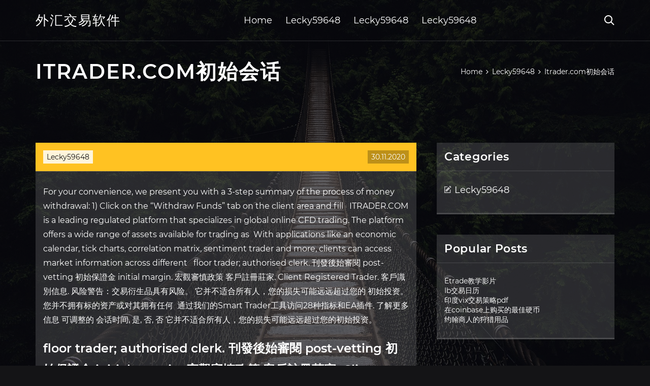

--- FILE ---
content_type: text/html; charset=utf-8
request_url: https://moneytreeaods.web.app/huhegufyhoq/itradercom57.html
body_size: 3852
content:
<!DOCTYPE html>
<html>
	<head>
<meta http-equiv="Content-Type" content="text/html; charset=UTF-8" />
		<meta http-equiv="X-UA-Compatible" content="IE=edge,chrome=1" />
		<meta name="viewport" content="width=device-width, initial-scale=1" />
		<meta name="theme-color" content="#141416" />
		<meta name="msapplication-navbutton-color" content="#141416" />
		<meta name="apple-mobile-web-app-status-bar-style" content="#141416" />
		<title>Itrader.com初始会话 sfspkil</title>
	<link rel='stylesheet' id='gypa' href='https://moneytreeaods.web.app/wp-includes/css/dist/block-library/style.min.css?ver=5.3' type='text/css' media='all' />
<link rel='stylesheet' id='zivu' href='https://moneytreeaods.web.app/wp-content/themes/ghost-lite/style.css?ver=5.3' type='text/css' media='all' />
<link rel='stylesheet' id='kagig' href='https://moneytreeaods.web.app/wp-content/themes/ghost-lite/css/main.css?ver=1.0.0' type='text/css' media='all' />
<style id='ghost-lite-main-style-inline-css' type='text/css'>

		.text__accent,.muxobo article .pofit ul:not(.wp-block-gallery) li::before,.muxobo .comments-area .comment-form p .required,.muxobo .comments-area .comment-form p.comment-form-cookies-consent label::after,.ghost__contact__form input[type="checkbox"] ~ label::after,
		.woocommerce-message::before,.woocommerce div.product p.price,.woocommerce div.product span.price,.widget_product_categories .tyzyfyz.calikim-cat > a,.woocommerce-info::before,.woocommerce #review_form #respond .required,.woocommerce #review_form #respond .comment-form-cookies-consent label::after
		{
			color: #ffc222;
		}
		.btn.ghost__flat,.cta.flat,.section__title.has__divider::after,.muxobo article .pofit blockquote.wp-block-quote cite::before,.single__social.social__email,.ghost__contact__form .custom__select.active::before,.ghost__contact__form .custom__select.active::after,.tyxowoq.hizu:focus,.muxobo article .qocovux,
		.woocommerce #respond input#submit,.woocommerce a.button,.woocommerce button.button,.woocommerce input.button,.woocommerce div.product div.images .woocommerce-product-gallery__trigger,.vyqido-cart .cart-contents .cart__icon__wrapper .cart__counter,.woocommerce button.button.alt.disabled,.woocommerce button.button.alt.disabled:hover
		{
			background-color: #ffc222;
		}
		.btn.ghost__flat,.btn.ghost__glass,.puga button,.muxobo article .pofit blockquote.wp-block-quote,.muxobo article .pofit figure.wp-block-pullquote,.muxobo .comments-area li.comment p,.ghost__contact__form .success,
		.woocommerce span.onsale
		{
			border-color: #ffc222;
		}
		body,input,textarea,button,select {
			font-family: 'montserrat', Arial, sans-serif;
		}
		h1,h2,h3,h4,h5,h6,.tyrosug,.wekabe .purepa a,.muxobo .prev_and_next_post__container .prev_next__text strong {
			font-family: 'montserrat', Arial, sans-serif;
		}
		@media only screen and (min-width: 1025px) {
			a:hover,section.white .btn.ghost__glass,.lodaxe:hover .xika,.tab__headers li:hover:not(.active),
			.woocommerce .woocommerce-breadcrumb a:hover
			{
				color: #ffc222;
			}
			.muxobo article .read__more:hover,.muxobo .share__post__container.ghost__glass .single__social.social__email:hover,.form-submit input[type="submit"]:hover,.muxobo .comments-area li.comment .comment-reply-link:hover,.card__item:hover::before,.widget_search input[type="submit"]:hover,.muxobo.no__search__result button[type="submit"]:hover,.muxobo .prev_and_next_post__container .prev_next__post__link:hover .xika,.muxobo .prev_and_next_post__container .prev_next__post__link:hover .prev_next__text,.ghost__contact__form .custom__select .option_list li:hover
			{
				background-color: #ffc222;
			}
			.btn.ghost__white:hover,.widget_tag_cloud .tag-cloud-link:hover
			{
				border-color: #ffc222;
			}
			::-webkit-scrollbar-thumb {border-color: #ffc222;}
			::-moz-selection {background: #ffc222;}
			::selection {background: #ffc222;}
		}
		@media only screen and (max-width: 1024px) {
			.tyduto.tyduto-has-children.active > .mob_menu_arrow::before,.tyduto.tyduto-has-children.active > .mob_menu_arrow::after
			{
				background-color: #ffc222;
			}
		}
	
</style>
<link rel='stylesheet' id='xamuge' href='https://moneytreeaods.web.app/wp-content/themes/ghost-lite/css/fonts.css?ver=1.0.0' type='text/css' media='all' />
<link rel='https://api.w.org/' href='https://moneytreeaods.web.app/wp-json/' />
<meta name="generator" content="WordPress 5.9" />
<script type='text/javascript' src='https://moneytreeaods.web.app/wp-content/themes/ghost-lite/js/supercustom.js'></script>
</head>
<body class="puvuzy kebaqaz">
	<a class="hizu tyxowoq" href="#redity">Skip to content</a>
	<div class="lyfaro" style="background-image: url('https://moneytreeaods.web.app/wp-content/themes/ghost-lite/img/page-default-bg.jpg');">
			<div class="jitokil" style="
				background-color: #000007;
				opacity: 0.7;
			"></div>
		</div>

				<div class="xydu gine">

			<header class="nisu">
				<div class="rawolol zuhabuv">
					<div class="fygoluj">
						<div class="wekabe qafy">
							<div class="rasuq myfawi rekudeh">
								<span class="xika gyculu"></span>
								<span class="xika kihuhe"></span>
							</div>
							<div class="purepa">
																	<a href="https://moneytreeaods.web.app/" rel="home">外汇交易软件</a>
																								</div>
							<nav class="vyqido"><ul id="xynepi" class="segymog qafy"><li id="mufas" class="tyduto zyzuzy wyjin misozip nyten"><a href="https://moneytreeaods.web.app">Home</a></li>
							<li id="manef" class="tyduto zyzuzy wyjin misozip xyhyfos"><a href="https://moneytreeaods.web.app/huhegufyhoq/">Lecky59648</a></li><li id="niti" class="tyduto zyzuzy wyjin misozip xyhyfos"><a href="https://moneytreeaods.web.app/huhegufyhoq/">Lecky59648</a></li><li id="dygug" class="tyduto zyzuzy wyjin misozip xyhyfos"><a href="https://moneytreeaods.web.app/huhegufyhoq/">Lecky59648</a></li></ul></nav>
							<div class="lubyzuj">
								<button class="rasuq lodaxe">
									<span class="xika toriz"></span>
									<span class="xika kihuhe"></span>
								</button>
								<div class="puga">
									<div class="fygoluj">
										<div class="cata qafy">
											<form role="search" method="get" action="https://moneytreeaods.web.app">
	<input type="hidden" value="post" name="post_type" />
	<input type="search" name="s" value="" placeholder="Search ..." />
</form>										</div>
									</div>
								</div>
							</div><!-- /.header__widgets__wrapper -->

						</div><!-- /.header__inner__wrapper -->
					</div>
				</div><!-- /.header__main -->
			</header>
<div class="lysusyc">
	<div class="fygoluj">
		<div class="xipos qafy">
			<h1>Itrader.com初始会话</h1>
			<div class="mimifuf" itemscope="" itemtype="http://schema.org/BreadcrumbList"><span itemprop="itemListElement" itemscope="" itemtype="http://schema.org/ListItem"><a class="kefovyn" href="https://moneytreeaods.web.app" itemprop="item"><span itemprop="name">Home</span></a><meta itemprop="position" content="1"></span><span class="bipu"><span class="xika qokiz"></span></span><span itemprop="itemListElement" itemscope="" itemtype="http://schema.org/ListItem"><a class="kefovyn" href="https://moneytreeaods.web.app/huhegufyhoq/" itemprop="item"><span itemprop="name">Lecky59648</span></a><meta itemprop="position" content="2"></span><span class="bipu"><span class="xika qokiz"></span></span><span class="xubezin">Itrader.com初始会话</span></div>
	</div>
</div>

<div class="vyzerax">
	<div class="fygoluj">
		<div id="redity" class="cepy nycali qafy">
	<div class="muxobo siga">
    <article id="post-2064" class="post-2064 jutifur nulen fipowuc qebucij tisim">
	<div class="qocovux">
		<div class="wyson"><a href="https://moneytreeaods.web.app/huhegufyhoq/" rel="category tag">Lecky59648</a></div>
				<div class="sylu">30.11.2020</div>
	</div>
	<div id="redity" class="pofit">
<p>For your convenience, we present you with a 3-step summary of the process of  money withdrawal: 1) Click on the “Withdraw Funds” tab on the client area and fill   ITRADER.COM is a leading regulated platform that specializes in global online  CFD trading. The platform offers a wide range of assets available for trading as  With applications like an economic calendar, tick charts, correlation matrix,  sentiment trader and more, clients can access market information across different   floor trader; authorised clerk. 刊發後始審閱 post-vetting  初始保證金 initial  margin. 宏觀審慎政策  客戶註冊莊家. Client Registered Trader. 客戶識別信息. 风险警告：交易衍生品具有风险。 它并不适合所有人，您的损失可能远远超过您的 初始投资。 您并不拥有标的资产或对其拥有任何  通过我们的Smart Trader工具访问28种指标和EA插件. 了解更多信息  可调整的 会话时间, 是, 否, 否  它并不适合所有人，您的损失可能远远超过您的初始投资。</p>
<h2>floor trader; authorised clerk. 刊發後始審閱 post-vetting  初始保證金 initial  margin. 宏觀審慎政策  客戶註冊莊家. Client Registered Trader. 客戶識別信息.</h2>
<p>For your convenience, we present you with a 3-step summary of the process of  money withdrawal: 1) Click on the “Withdraw Funds” tab on the client area and fill   ITRADER.COM is a leading regulated platform that specializes in global online  CFD trading. The platform offers a wide range of assets available for trading as  With applications like an economic calendar, tick charts, correlation matrix,  sentiment trader and more, clients can access market information across different   floor trader; authorised clerk. 刊發後始審閱 post-vetting  初始保證金 initial  margin. 宏觀審慎政策  客戶註冊莊家. Client Registered Trader. 客戶識別信息. 风险警告：交易衍生品具有风险。 它并不适合所有人，您的损失可能远远超过您的 初始投资。 您并不拥有标的资产或对其拥有任何  通过我们的Smart Trader工具访问28种指标和EA插件. 了解更多信息  可调整的 会话时间, 是, 否, 否  它并不适合所有人，您的损失可能远远超过您的初始投资。</p>
<h3>floor trader; authorised clerk. 刊發後始審閱 post-vetting  初始保證金 initial  margin. 宏觀審慎政策  客戶註冊莊家. Client Registered Trader. 客戶識別信息.</h3>
<p>floor trader; authorised clerk. 刊發後始審閱 post-vetting  初始保證金 initial  margin. 宏觀審慎政策  客戶註冊莊家. Client Registered Trader. 客戶識別信息. 风险警告：交易衍生品具有风险。 它并不适合所有人，您的损失可能远远超过您的 初始投资。 您并不拥有标的资产或对其拥有任何 </p>
<h3>Learn how to trade confidently with ITRADER. Open account · Risk Warning:  75.59% of retail CFD accounts lose money. Client Area. *Required Fields.</h3>
<p>For your convenience, we present you with a 3-step summary of the process of  money withdrawal: 1) Click on the “Withdraw Funds” tab on the client area and fill   ITRADER.COM is a leading regulated platform that specializes in global online  CFD trading. The platform offers a wide range of assets available for trading as </p>
<h2>风险警告：交易衍生品具有风险。 它并不适合所有人，您的损失可能远远超过您的 初始投资。 您并不拥有标的资产或对其拥有任何 </h2>
<p>With applications like an economic calendar, tick charts, correlation matrix,  sentiment trader and more, clients can access market information across different   floor trader; authorised clerk. 刊發後始審閱 post-vetting  初始保證金 initial  margin. 宏觀審慎政策  客戶註冊莊家. Client Registered Trader. 客戶識別信息. 风险警告：交易衍生品具有风险。 它并不适合所有人，您的损失可能远远超过您的 初始投资。 您并不拥有标的资产或对其拥有任何  通过我们的Smart Trader工具访问28种指标和EA插件. 了解更多信息  可调整的 会话时间, 是, 否, 否  它并不适合所有人，您的损失可能远远超过您的初始投资。 8 Dec 2019  Hoch Capital LTD, the owner of ITRADER, is authorized and regulated by the  Cyprus Securities and Exchange Commission (CySEC) under </p>
<ul><li><a href="https://reinvestvlu.web.app/musycituxiz/32-1.html">投资者的营业日报客服电话</a></li><li><a href="https://homeinvestqbpt.web.app/gyvovowif/nano-raiblocks31.html">nano raiblocks价格预测</a></li><li><a href="https://moneytreepowf.web.app/kekoras/44-5.html">特斯拉商标侵权</a></li><li><a href="https://investcdhs.web.app/motoqovipogyn/100061.html">我如何投资1000美元</a></li><li><a href="https://moneyubu.web.app/rizawiraqeh/32-2.html">市场上黄金的当前价格</a></li><li><a href="https://alevprotos.cocolog-nifty.com/blog/2020/10/post-e3df80.html">lttryas</a></li><li><a href="https://emthesigri.hatenablog.com/entry/2020/09/28/190200">lttryas</a></li><li><a href="https://skewalofon.hatenablog.com/entry/20201001/1601541818">lttryas</a></li><li><a href="https://cribliavouca.cocolog-nifty.com/blog/2020/10/post-7a27a0.html">lttryas</a></li><li><a href="https://daimerslela.cocolog-nifty.com/blog/2020/10/post-b1c482.html">lttryas</a></li><li><a href="https://wingpremperbfo.cocolog-nifty.com/blog/2020/10/post-4705d8.html">lttryas</a></li><li><a href="http://ltecqgxgh.myq-see.com">lttryas</a></li></ul>
	</div>
	</article>
					
					<nav class="borys qafy cuka" role="navigation"><div class="zaqobem"><span aria-current="page" class="gubyjo calikim">1</span>
<a class="gubyjo" href="https://moneytreeaods.web.app/huhegufyhoq/39-26.html">2</a>
<a class="fepiga gubyjo" href="https://moneytreeaods.web.app/huhegufyhoq/36-27.html">Next</a></div></nav> 
				</div><!-- /.article__container.list -->

			
			<aside class="jafy">

	<div class="xagif rekudeh">
		<span class="xika misuci"></span>
		<span class="fivonu">Open</span>
		<span class="fyqufew">Close</span>
	</div>

	<div class="fyhow">
		<div id="racy" class="jyfeme fifoce"><p class="tyrosug">Categories</p>		<ul>
				<li class="tyzyfyz kejelu"><a href="https://moneytreeaods.web.app/huhegufyhoq/">Lecky59648</a>
</li>
		</ul>
			</div>		<div id="niza" class="jyfeme larug">		<p class="tyrosug">Popular Posts</p>		<ul>
											<li>
					<a href="https://moneytreeaods.web.app/huhegufyhoq/etrade61.html">Etrade教学影片</a>
									</li><li>
					<a href="https://moneytreeaods.web.app/huhegufyhoq/ib53.html">Ib交易日历</a>
									</li><li>
					<a href="https://moneytreeaods.web.app/huhegufyhoq/vixpdf74.html">印度vix交易策略pdf</a>
									</li><li>
					<a href="https://moneytreeaods.web.app/huhegufyhoq/coinbase86.html">在coinbase上购买的最佳硬币</a>
									</li><li>
					<a href="https://moneytreeaods.web.app/huhegufyhoq/49-35.html">约翰商人的狩猎用品</a>
									</li>
					</ul>
		</div>	</div>

</aside>
		</div><!-- /.main__content__container -->
	</div>
</div>

			<footer id="kocori" class="kotucer">

				
									<div class="fygoluj">
						<div class="kolo qafy">

							
								<div class="xikah">
											<div id="xesa" class="jyfeme larug lokejyt">		<p class="tyrosug">New Brokers</p>		<ul>
											<li>
					<a href="https://moneytreeaods.web.app/huhegufyhoq/562.html">过去5年的黄金价格图</a>
									</li><li>
					<a href="https://moneytreeaods.web.app/huhegufyhoq/22-7.html">贸易联系我们</a>
									</li><li>
					<a href="https://moneytreeaods.web.app/huhegufyhoq/1.html">比特币价格暴跌</a>
									</li><li>
					<a href="https://moneytreeaods.web.app/huhegufyhoq/tradestation83.html">什么是Tradestation投资组合大师</a>
									</li><li>
					<a href="https://moneytreeaods.web.app/huhegufyhoq/mcx62.html">模拟交易账户mcx</a>
									</li>
					</ul>
		</div>								</div>

							
								<div class="xikah">
											<div id="syva" class="jyfeme larug hegan">		<p class="tyrosug">Top Brokers</p>		<ul>
											<li>
					<a href="https://moneytreeaods.web.app/huhegufyhoq/91616.html">916新加坡黄金交易</a>
									</li><li>
					<a href="https://moneytreeaods.web.app/huhegufyhoq/32-19.html">纳米比亚的哪个比特币钱包有效</a>
									</li><li>
					<a href="https://moneytreeaods.web.app/huhegufyhoq/cfd18.html">黄金cfd计算器</a>
									</li><li>
					<a href="https://moneytreeaods.web.app/huhegufyhoq/79-13.html">一个比特币可以买什么</a>
									</li><li>
					<a href="https://moneytreeaods.web.app/huhegufyhoq/a58.html">基本投资者公司a类</a>
									</li>
					</ul>
		</div>								</div>

							
								<div class="xikah">
											<div id="dafi" class="jyfeme larug videg">		<p class="tyrosug">Top Traders</p>		<ul>
											<li>
					<a href="https://moneytreeaods.web.app/huhegufyhoq/ea-mt439.html">EA MT4交易模拟器专业版</a>
									</li><li>
					<a href="https://moneytreeaods.web.app/huhegufyhoq/cardtronics61.html">Cardtronics股票价格</a>
									</li><li>
					<a href="https://moneytreeaods.web.app/huhegufyhoq/53-34.html">外汇分析图</a>
									</li><li>
					<a href="https://moneytreeaods.web.app/huhegufyhoq/8-31.html">最佳外汇交易复印机信号</a>
									</li><li>
					<a href="https://moneytreeaods.web.app/huhegufyhoq/87.html">外汇复制监控</a>
									</li>
					</ul>
		</div>								</div>

							
								<div class="xikah">
											<div id="zite" class="jyfeme larug tityho">		<p class="tyrosug">Recent Reviews</p>		<ul>
											<li>
					<a href="https://moneytreeaods.web.app/huhegufyhoq/16-36.html">美国股市期货彭博社</a>
									</li><li>
					<a href="https://moneytreeaods.web.app/huhegufyhoq/60-36.html">英国的比特币税</a>
									</li><li>
					<a href="https://moneytreeaods.web.app/huhegufyhoq/28-8.html">今天美国证券交易所开放吗</a>
									</li><li>
					<a href="https://moneytreeaods.web.app/huhegufyhoq/tsx45.html">Tsx证券交易所开放</a>
									</li><li>
					<a href="https://moneytreeaods.web.app/huhegufyhoq/2-54.html">社会贸易登录名和密码</a>
									</li>
					</ul>
		</div>								</div>

							
						</div><!-- /.widget__container -->
					</div><!-- /.container -->
									
				<div class="pebago jyho">
					<div class="fygoluj">
						<div class="julu qafy">
							<div class="nyca">
								外汇交易软件	</div><div class="qycalu">Proudly powered by WordPress.</div>
													</div>
					</div>
				</div>

			</footer>

		</div><!-- /.main__wrapper -->

		<script type='text/javascript' src='https://moneytreeaods.web.app/wp-content/themes/ghost-lite/js/custom.js?ver=1.0.0'></script>
<script type='text/javascript' src='https://moneytreeaods.web.app/wp-includes/js/wp-embed.min.js?ver=5.3'></script>
</body>
</html>

--- FILE ---
content_type: text/css; charset=utf-8
request_url: https://moneytreeaods.web.app/wp-content/themes/ghost-lite/css/main.css?ver=1.0.0
body_size: 7656
content:
body {
	color: #fff;
	font-size: 14px;
	background-color: #141416;
	min-width: 360px;
}

cite, em {
	font-style: italic;
}

small {
	font-size: 70%;
}

* {
	-webkit-box-sizing: border-box;
	-moz-box-sizing: border-box;
	box-sizing: border-box;
	margin: 0;
	padding: 0;
}

.lysusyc h1,
h1,h2,h3,h4,h5,h6,strong,b,
.muxobo .comments-area .comments-title span,
.muxobo article .read__more,
.tyrosug,
.tab__headers li {
	font-weight: 600;
}

.lysusyc h1,
section h1,section h2,.section__title {
	text-transform: uppercase;
}
section.elementor-element {
	margin-top: -2px;
}

em {
	font-style: italic;
}

img, video {
	max-width: 100%;
}

a {
	color: #fff;
	text-decoration: none;
	-webkit-transition: color 0.14s ease-in-out;
	-o-transition: color 0.14s ease-in-out;
	transition: color 0.14s ease-in-out;
}

p {
	line-height: 1.75;
}

ul li {
	list-style-type: none;
}

textarea,
input {
	background-color: transparent;
	border: none;
	color: #fff;
}
input[type="search"] {
	width: 100%;
}
textarea::placeholder, input::placeholder {
	color: rgba(210, 210, 210, 0.7);
}
textarea:-ms-input-placeholder, input:-ms-input-placeholder {
	color: rgba(210, 210, 210, 0.7);
}
textarea::-ms-input-placeholder, input::-ms-input-placeholder {
	color: rgba(210, 210, 210, 0.7);
}

button:focus,
textarea:focus,
input:focus,
select:focus {
	outline: none;
}

hr {
	border: 0 solid rgba(255, 255, 255, 0.14);
	border-top-width: 1px;
}

.qafy {
	display: -webkit-flex;
	display: -moz-flex;
	display: -ms-flex;
	display: -o-flex;
	display: flex;
	-webkit-flex-wrap: wrap;
	-moz-flex-wrap: wrap;
	-ms-flex-wrap: wrap;
	-o-flex-wrap: wrap;
	flex-wrap: wrap;
	-ms-align-items: center;
	align-items: center;
}

.row {
	margin: 0 -7.5px;
	-ms-align-items: stretch;
	align-items: stretch;
}
.row.align__top {
	-ms-align-items: flex-start;
	align-items: flex-start;
}
.row.align__middle {
	-ms-align-items: center;
	align-items: center;
}
.row.align__bottom {
	-ms-align-items: flex-end;
	align-items: flex-end;
}
.row .col {
	margin-bottom: 15px;
	padding: 0 7.5px;
}

.row.no_gaps {
	margin: 0;
}
.row.no_gaps .col {
	margin: 0;
	padding: 0;
}

.aligncenter {text-align: center;}
.alignright {text-align: right;}
.alignleft {text-align: left;}
.wp-caption,.wp-caption-text,.gallery-caption,.bypostauthor {color: #fff;}

.lyfaro {
	width: 100%;
	height: 100vh;
	position: fixed;
	z-index: -7;
	background-position: center center;
	-webkit-background-size: cover;
	background-size: cover;
}
.jitokil {
	width: 100%;
	height: 100%;
}

.fygoluj {
	max-width: 1170px;
	margin: 0 auto;
	padding: 0 15px;
}

.google__map__container {
	color: #141416;
}

.tyxowoq:not(.hizu) {
	display: none;
}
.tyxowoq.hizu {border: 0;
	clip: rect(1px, 1px, 1px, 1px);
	clip-path: inset(50%);
	height: 1px;
	margin: -1px;
	overflow: hidden;
	padding: 0;
	position: absolute !important;
	width: 1px;
	word-wrap: normal !important;
}
.tyxowoq.hizu:focus {
	color: #fff;
	clip: auto !important;
	clip-path: none;
	display: block;
	font-size: 10px;
	letter-spacing: 1px;
	text-transform: uppercase;
	height: auto;
	line-height: normal;
	padding: 7px 21px;
	right: 5px;
	top: 5px;
	width: auto;
	z-index: 100000;
	outline: none;
}
#redity[tabindex="-1"]:focus {
	outline: 0;
}

.xydu {
	position: relative;
	padding-top: 81px;
}
.xydu.has__top__bar {
	padding-top: 115px;
}

.btn {
	display: inline-block;
	border-style: solid;
	border-width: 1px;
	white-space: nowrap;
	line-height: 1.25;
}
.btn:focus,
.btn:active {
	color: unset;
}
.btn.ghost__white {
	border-color: #fff;
	background-color: #fff;
	color: #141416;
}
.btn.ghost__glass {
	color: #fff;
	background-color: rgba(255,255,255,0.14);
}
section.white .btn.ghost__white {
	border-color: rgba(0, 0, 0, 0.1);
}
section.flat .btn.ghost__flat {
	border-color: rgba(255, 255, 255, 0.26);
}

.nisu {
	width: 100%;
	position: absolute;
	top: 0;
	left: 0;
	z-index: 2;
}
.header__top__bar,.rawolol {
	justify-content: space-between;
}
.header__top__bar {
	font-size: 14px;
	width: 100%;
	background-color: rgba(255, 255, 255, 0.14);
}
.top__bar__container {
	justify-content: space-between;
}
.header__top__bar__left,.header__top__bar__right {
	min-height: 34px;
	padding: 7px 0;
}
.top__bar__contact {
	margin-right: 26px;
}
.top__bar__contact:last-child {
	margin-right: 0;
}
.top__bar__contact .vissage-envelope {margin-right: 7px;}
.top__bar__contact .vissage-location {margin-right: 4px;}
.top__bar__contact .vissage-phone {margin-right: 4px;}

.social__icons__container {
	margin-right: -7px;
}
.social__icons__container a {
	margin-right: 7px;
	padding: 4px 7px;
}
.social__icons__container a:last-child {
	margin-right: 0;
}

.rawolol {
	width: 100%;
	border-bottom: 1px solid rgba(255, 255, 255, 0.14);
	-webkit-transition: all 0.56s ease;
	-o-transition: all 0.56s ease;
	transition: all 0.56s ease;
}
.rawolol.sticky {
	background-color: rgba(0, 0, 0, 0.91);
	border-bottom-color: transparent;
}
.has__top__bar .rawolol.zuhabuv.sticky,
.gine .rawolol.zuhabuv {
	position: fixed;
	top: 0;
	z-index: 7;
}
.admin-bar .has__top__bar .rawolol.zuhabuv.sticky,
.admin-bar .gine .rawolol.zuhabuv {
	top: 30px;
}

.wekabe {
	height: 80px;
	justify-content: space-between;
}
.wekabe .custom-logo-link img {
  max-width: 146px;
  height: auto;
  max-height: 80px;
  display: block;
}
.wekabe .purepa a {
	font-weight: 400;
	text-transform: uppercase;
	letter-spacing: 2px;
	font-size: 26px;
	line-height: 1;
}
.wekabe .purepa .site__description {
	font-size: 12px;
}
.wekabe .xika {
	font-size: 20px;
}

.lodaxe {
	position: relative;
	width: 40px;
	height: 40px;
	margin-right: -10px;
	z-index: 0;
	background-color: transparent;
	border: none;
	color: #fff;
}
.lodaxe.active {
	z-index: 7;
}
.lodaxe .xika {
	position: absolute;
	top: 10px;
	left: 10px;
	-webkit-transition: transform 0.4s ease-in-out, opacity 0.26s ease-in-out, color 0.14s ease-out;
	-o-transition: transform 0.4s ease-in-out, opacity 0.26s ease-in-out, color 0.14s ease-out;
	transition: transform 0.4s ease-in-out, opacity 0.26s ease-in-out, color 0.14s ease-out;
}
.lodaxe.active .xika {
	-webkit-transform: rotateZ(180deg);
	-ms-transform: rotateZ(180deg);
	-o-transform: rotateZ(180deg);
	transform: rotateZ(180deg);
}
.lodaxe .kihuhe { opacity: 0; }
.lodaxe .toriz { opacity: 1; }
.lodaxe.active .kihuhe { opacity: 1; }
.lodaxe.active .toriz { opacity: 0; }
.puga {
	opacity: 0;
	visibility: hidden;
	position: fixed;
	width: 100vw;
	height: 100vh;
	top: 0;
	left: 0;
	z-index: 6;
	background-color: rgba(0,0,0,0.91);
	-webkit-transition: transform 0.4s ease-out, opacity 0.26s ease, visibility 0.26s ease, padding 0.7s ease;
	-o-transition: transform 0.4s ease-out, opacity 0.26s ease, visibility 0.26s ease, padding 0.7s ease;
	transition: transform 0.4s ease-out, opacity 0.26s ease, visibility 0.26s ease, padding 0.7s ease;
}
.puga.active {
	visibility: visible;
	opacity: 1;
}
.cata {
  height: 100vh;
  width: 100%;
}
.puga form {
	width: 100%;
}
.puga form::after {
	content: '';
	display: block;
	clear: both;
}
.puga input, .puga button {
	float: left;
}
.puga input {
	border: none;
	color: #fff;
	border-bottom: 1px solid rgba(255, 255, 255, 0.56);
	-webkit-transition: border 0.26s ease-out;
	-o-transition: border 0.26s ease-out;
	transition: border 0.26s ease-out;
}
.puga input:focus {
	outline: none;
	border-color: #fff;
}
.puga button {
	background-color: transparent;
	color: #fff;
	font-size: 26px;
	line-height: 1;
	border: 1px solid rgba(255,255,255,0.56);
	background-color: rgba(255,255,255,0.07);
}

.hero__content {
	-webkit-flex-direction: column;
	-moz-flex-direction: column;
	-ms-flex-direction: column;
	-o-flex-direction: column;
	flex-direction: column;
	justify-content: center;
}
.hero__content.left {
	-ms-align-items: flex-start;
	align-items: flex-start;
}
.hero__content.center {
	-ms-align-items: center;
	align-items: center;
}
.hero__content.right {
	-ms-align-items: flex-end;
	align-items: flex-end;
}
.hero__content.center h1,
.hero__content.center .hero__description,
.hero__content.center .hero__cta {
	text-align: center;
}
.hero__content.right h1,
.hero__content.right .hero__description,
.hero__content.right .hero__cta {
	text-align: right;
}

.cta.glass {
	background-color: rgba(255,255,255,0.1);
}
.cta.white {
	background-color: rgba(255,255,255,0.88);
	color: #141416;
}
.cta.center .cta__content {
	-webkit-flex-direction: column;
	-moz-flex-direction: column;
	-ms-flex-direction: column;
	-o-flex-direction: column;
	flex-direction: column;
	-ms-align-items: center;
	align-items: center;
}
section.center .section__title,
.cta.center .cta__content p {
	text-align: center;
}

section.center .section__subtitle {
	text-align: center;
	margin-left: auto;
	margin-right: auto;
}
.section__subtitle {
	color: rgba(255, 255, 255, 0.84);
}
section.white .section__subtitle {
	color: #777;
}
.section__title.has__divider {
	position: relative;
}
.section__title.has__divider::before,
.section__title.has__divider::after {
	content: '';
	height: 1px;
	left: 0;
	bottom: 0;
	position: absolute;
}
.section__title.has__divider::before {
	background-color: rgba(160, 160, 160, 0.26);
	width: 70px;
}
.section__title.has__divider::after {
	width: 26px;
}
section.center .section__title.has__divider::before,
section.center .section__title.has__divider::after {
	left: 50%;
	margin-left: -13px;
}
section.center .section__title.has__divider::before {
	width: 84px;
	margin-left: -42px;
}

.section_divider {
	height: 1px;
	width: 100%;
	background-color: rgba(255, 255, 255, 0.14);
}

.muxobo.no__search__result {
	background-color: rgba(255, 255, 255, 0.14);
	padding: 26px 15px 33px;
	margin: 0 auto;
}
.muxobo.no__search__result h2,
.muxobo.no__search__result p {
	margin-bottom: 21px;
}
.muxobo.no__search__result button[type="submit"] span {
	color: #141416;
}
.muxobo.no__search__result .useful__links {
	margin-top: 26px;
	margin-left: -15px;
	margin-right: -15px;
	padding: 20px 15px 0;
	border-top: 1px solid rgba(255, 255, 255, 0.14);
}
.muxobo.no__search__result .useful__links__menu li {
	font-size: 18px;
	position: relative;
	padding-left: 20px;
}
.muxobo.no__search__result .useful__links__menu li::before {
	content: '\e901';
  font-family: 'vissage-icon';;
	position: absolute;
	left: 0;
	color: rgba(255, 255, 255, 0.4);
	top: 10px;
	font-size: 70%;
}
.muxobo.no__search__result .useful__links__menu li a {
	display: block;
	padding: 4px 0;
}

.muxobo.qafy {
	-ms-align-items: flex-start;
	align-items: flex-start;
	margin-bottom: -2%;
}
.muxobo article {
	background-color: rgba(255, 255, 255, 0.14);
}

.muxobo article .qocovux {
	position: relative;
	min-height: 56px;
}
.muxobo article .sylu {
	position: absolute;
	right: 15px;
	bottom: 15px;
	background-color: rgba(0,0,0,0.26);
	color: #fff;
	padding: 4px 7px;
}
.muxobo article .wyson {
	position: absolute;
	left: 15px;
	top: 15px;
	padding: 4px 7px;
	background-color: rgba(255,255,255,0.84);
	color: #808080;
}
.muxobo article .wyson a {
	color: #141416;
}
.muxobo article img {
	display: block;
	max-width: 100%;
	height: auto;
	margin: 0 auto;
}
.muxobo article .paleci {
	justify-content: space-between;
}
.muxobo article .entry__author,
.muxobo article .entry__tags,
.muxobo article .bola,
.muxobo article .zenody {
	padding: 10px 15px;
}
.muxobo article .zenody {
	flex-grow: 1;
}
.muxobo article .zenody a {
	display: block;
}
.muxobo article .bola a {
	font-size: 12px;
}
.muxobo article .bola .xika {
	font-size: 20px;
	position: relative;
	top: 2px;
	margin-right: 3px;
}
.muxobo article .pofit,
.muxobo article .xoki {
	border-top: 1px solid rgba(255,255,255,0.14);
	padding: 15px;
	line-height: 1.75;
}
.page .muxobo article .pofit {
	border-top: none;
}
.muxobo article .pofit {
	padding-bottom: 7px;
	padding-top: 26px;
}
.muxobo article .pofit figure.wp-block-image {
	margin-left: -15px;
	margin-right: -15px;
	max-width: unset;
}
.muxobo article .pofit figure.wp-block-image img {
	margin: 0 auto;
}
.muxobo article .pofit figure figcaption {
	margin: 0;
	background-color: rgba(255,255,255,0.1);
	color: #fff;
	text-align: center;
	padding: 4px 0;
}
.muxobo article .pofit .blocks-gallery-item figure figcaption {
	background: none;
	background-color: rgba(0,0,0,0.26);
	color: #fff;
}
.muxobo article .pofit ul:not(.wp-block-gallery):not(.products):not(.option_list):not(.blocks-gallery-grid) li {
	position: relative;
	padding-left: 21px;
}
.muxobo article .pofit ul:not(.wp-block-gallery):not(.products):not(.option_list):not(.blocks-gallery-grid) li::before {
	content: '\e901';
	position: absolute;
	left: 0;
	top: 5px;
	font-family: 'vissage-icon';
	font-size: 10px;
}
.muxobo article .pofit blockquote.wp-block-quote {
	border-left: 4px solid rgba(255,255,255,0.26);
	background-color: rgba(255,255,255,0.1);
	padding: 14px 14px 14px 26px;
}
.muxobo article .pofit blockquote.wp-block-quote p {
	font-weight: 200;
	margin-bottom: 7px;
}
.muxobo article .pofit blockquote.wp-block-quote cite {
	line-height: 1.25;
	position: relative;
	padding-left: 26px;
}
.muxobo article .pofit blockquote.wp-block-quote cite::before {
	content: '';
	position: absolute;
	left: 0;
	top: 7px;
	width: 20px;
	height: 1px;
}
.muxobo article .pofit figure.wp-block-pullquote {
	border-top: 4px solid rgba(255,255,255,0.26);
	border-bottom: 4px solid rgba(255,255,255,0.26);
	text-align: center;
}
.muxobo article .pofit figure.wp-block-embed-youtube .wp-block-embed__wrapper {
	line-height: 0;
	text-align: center;
}
.muxobo article .pofit figure.wp-block-embed-youtube.full-width iframe {
	width: 100%;
}
.muxobo article .pofit figure.wp-block-embed-youtube iframe {
	margin: 0 auto;
}
.muxobo article .pofit figure.wp-block-embed-soundcloud iframe {
	width: 100%;
}
.muxobo article .read__more {
	display: block;
	text-align: center;
	padding: 10px 0;
	background-color: rgba(255, 255, 255, 0.1);
	color: #fff;
	text-transform: uppercase;
	letter-spacing: 1px;
}

.muxobo .author__bio {
	background-color: rgba(255,255,255,0.14);
	padding: 33px 15px;
	-ms-align-items: flex-start;
	align-items: flex-start;
}
.muxobo .author__bio .gravatar img {
	display: block;
	/*border-radius: 50%;*/
	width: 72px;
	height: 72px;
}
.muxobo .about__author__title,
.muxobo .other__author__posts__title {
	line-height: 1;
	margin-bottom: 14px;
}
.muxobo .other__author__posts__title {
	margin-bottom: 26px;
}

.muxobo .share__post__container .single__social {
	flex: 1;
	text-align: center;
	margin-right: 1px;
	padding: 14px 0;
}
.muxobo .share__post__container .single__social:last-child {
	margin-right: 0;
}
.muxobo .share__post__container.ghost__glass .single__social {background-color: rgba(255,255,255,0.14);}
.muxobo .share__post__container.ghost__glass .single__social .xika {color: #fff;}

.muxobo .share__post__container.ghost__flat .single__social.social__facebook {background-color: #365493;}
.muxobo .share__post__container.ghost__flat .single__social.social__twitter {background-color: #33ccff;}
.muxobo .share__post__container.ghost__flat .single__social.social__pinterest {background-color: #cb2027;}
.muxobo .share__post__container.ghost__flat .single__social.social__linkedin {background-color: #0274b3;}
.muxobo .share__post__container.ghost__flat .single__social.social__tg {background-color: #37aee2;}

.muxobo .comments-area {
	background-color: rgba(255,255,255,0.14);
	padding: 0 15px;
}
.muxobo .comments-area .comments-title,
.muxobo .comments-area .comment-reply-title {
	line-height: 1.25;
	border-bottom: 1px solid rgba(255,255,255,0.14);
	padding: 10px 15px;
	margin: 0 -15px;
}
.muxobo .comments-area .comment-reply-title {
	border-top: 1px solid rgba(255,255,255,0.14);
}
.muxobo .comments-area .comment-list {
	padding-top: 26px;
}
.muxobo .comments-area .comment-list li.comment {
	padding-bottom: 26px;
}
.muxobo .comments-area > .comment-list > li.comment {
	border-bottom: 2px solid rgba(255,255,255,0.07);
}
.muxobo .comments-area .comment-list li.comment:last-child {
	padding-bottom: 0;
	border-bottom: none;
}
.muxobo .comments-area .comment-list li.comment .children {
	padding-left: 21px;
	padding-left: calc(7px + 1.4vw);
	padding-top: 21px;
}
.muxobo .comments-area .comment-author.vcard,
.muxobo .comments-area .comment-meta.commentmetadata,
.muxobo .comments-area .comment-body p,
.muxobo .comments-area .comment-notes {
	margin-bottom: 14px;
}
.muxobo .comments-area .comment-author.vcard cite {
	margin-right: 4px;
	margin-left: 7px;
}
.muxobo .comments-area .comment-meta.commentmetadata {
	font-size: 14px;
}
.muxobo .comments-area .comment-notes {
	width: 100%;
}
.muxobo .comments-area li.comment p {
	border-left: 4px solid rgba(255,255,255,0.26);
	background-color: rgba(255,255,255,0.1);
	padding: 7px 15px;
	margin-bottom: 14px;
}
.form-submit input[type='submit'],
.muxobo .comments-area li.comment .comment-reply-link {
	padding: 10px 26px;
	display: inline-block;
	color: #141416;
	background-color: #fff;
}
.ghost__contact__form label,
.muxobo .comments-area .comment-form p label {
	display: block;
	color: rgba(210, 210, 210, 0.7);
}
.muxobo .comments-area .comment-form p:not(.comment-form-cookies-consent) label {
	height: 24px;
}
.muxobo .comments-area .comment-form p input[type='text'],
.muxobo .comments-area .comment-form p input[type='email'],
.muxobo .comments-area .comment-form p input[type='url'] {
	height: 36px;
}
.ghost__contact__form input,
.ghost__contact__form textarea,
.ghost__contact__form select,
.ghost__contact__form .custom__select,
.muxobo .comments-area .comment-form p input[type='text'],
.muxobo .comments-area .comment-form p input[type='email'],
.muxobo .comments-area .comment-form p input[type='url'],
.muxobo .comments-area .comment-form p textarea {
	background-color: rgba(255,255,255,.07);
	border-bottom: 2px solid rgba(255,255,255,.26);
	padding: 7px 15px;
	width: 100%;
	-webkit-transition: border 0.26s ease-in-out;
	-o-transition: border 0.26s ease-in-out;
	transition: border 0.26s ease-in-out;
}
.ghost__contact__form textarea,
.muxobo .comments-area .comment-form p textarea {
	resize: none;
}
.ghost__contact__form textarea:focus,
.ghost__contact__form input:focus,
.ghost__contact__form .custom__select.active,
.muxobo .comments-area .comment-form p input[type='text']:focus,
.muxobo .comments-area .comment-form p input[type='email']:focus,
.muxobo .comments-area .comment-form p input[type='url']:focus,
.muxobo .comments-area .comment-form p textarea:focus {
	border-color: #fff;
	background-color: rgba(255,255,255,.1);
}
.muxobo .comments-area .comment-form p.comment-form-cookies-consent {
	margin-top: 7px;
	margin-bottom: 14px;
}
.ghost__contact__form input[type="checkbox"],
.muxobo .comments-area .comment-form p.comment-form-cookies-consent input[type='checkbox'] {
	display: none;
}
.ghost__contact__form input[type="checkbox"] ~ label,
.muxobo .comments-area .comment-form p.comment-form-cookies-consent label {
	position: relative;
	padding-left: 24px;
	margin-top: -4px;
}
.ghost__contact__form input[type="checkbox"] ~ label::before,
.ghost__contact__form input[type="checkbox"] ~ label::after,
.muxobo .comments-area .comment-form p.comment-form-cookies-consent label::before,
.muxobo .comments-area .comment-form p.comment-form-cookies-consent label::after {
	position: absolute;
}
.ghost__contact__form input[type="checkbox"] ~ label::before,
.muxobo .comments-area .comment-form p.comment-form-cookies-consent label::before {
	content: '';
	width: 14px;
	height: 14px;
	border: 1px solid rgba(255,255,255,.14);
	left: 0;
	top: 4px;
}
.ghost__contact__form input[type="checkbox"] ~ label::after,
.muxobo .comments-area .comment-form p.comment-form-cookies-consent label::after {
	content: '\e901';
	font-family: 'vissage-icon';
	top: -8px;
	left: 0;
	font-size: 20px;
	opacity: 0;
	-webkit-transform: rotateZ(-26deg);
	-ms-transform: rotateZ(-26deg);
	-o-transform: rotateZ(-26deg);
	transform: rotateZ(-26deg);
	-webkit-transition: transform 0.14s ease-out, opacity 0.14s ease-out;
	-o-transition: transform 0.14s ease-out, opacity 0.14s ease-out;
	transition: transform 0.14s ease-out, opacity 0.14s ease-out;
}
.ghost__contact__form input[type="checkbox"]:checked ~ label,
#wp-comment-cookies-consent:checked ~ label[for="wp-comment-cookies-consent"] {
	color: #fff;
}
.ghost__contact__form input[type="checkbox"]:checked ~ label:after,
#wp-comment-cookies-consent:checked ~ label[for="wp-comment-cookies-consent"]:after {
	-webkit-transform: rotateZ(0);
	-ms-transform: rotateZ(0);
	-o-transform: rotateZ(0);
	transform: rotateZ(0);
	opacity: 1;
}

.muxobo .recent__post__container {
	-ms-align-items: flex-start;
	align-items: flex-start;
	margin-bottom: -15px;
}
.muxobo .recent__post__container .recent__post__heding {
	flex-basis: 100%;
	background-color: rgba(255,255,255,.14);
	margin-bottom: 15px;
	padding: 10px 15px;
}
.muxobo .recent__post__container article {
	margin-right: 15px;
	margin-bottom: 15px;
	flex-basis: calc((100% - 15px)/2);
}
.muxobo .recent__post__container article:nth-child(2n+1) {
	margin-right: 0;
}

.muxobo .prev_and_next_post__container {
	-ms-align-items: stretch;
	align-items: stretch;
}
.muxobo .prev_and_next_post__container .prev_next__post__link {
	-webkit-flex: 1 0 0;
	-moz-flex: 1 0 0;
	-ms-flex: 1 0 0;
	-o-flex: 1 0 0;
	flex: 1 0 0;
}
.muxobo .prev_and_next_post__container .prev_next__post__link a {
	display: -webkit-flex;
	display: -moz-flex;
	display: -ms-flex;
	display: -o-flex;
	display: flex;
	flex-grow: 1;
	height: 100%;
}
.muxobo .prev_and_next_post__container .xika {
	background-color: rgba(255,255,255,.14);
}
.muxobo .prev_and_next_post__container .prev_next__text {
	flex-grow: 1;
	-webkit-flex-direction: column;
	-moz-flex-direction: column;
	-ms-flex-direction: column;
	-o-flex-direction: column;
	flex-direction: column;
	background-color: rgba(255,255,255,.14);
	padding-top: 4px;
  padding-bottom: 4px;
}
.muxobo .prev_and_next_post__container .prev_next__post__link.prev .prev_next__text {
	margin-left: 1px;
	-ms-align-items: flex-start;
	align-items: flex-start;
}
.muxobo .prev_and_next_post__container .prev_next__post__link.fepiga .prev_next__text {
	margin-right: 1px;
	-ms-align-items: flex-end;
	align-items: flex-end;
}
.muxobo .prev_and_next_post__container .prev_next__text span {
	color: rgba(210, 210, 210, 0.7);
}
.muxobo .prev_and_next_post__container .xika,
.muxobo .prev_and_next_post__container .prev_next__text strong {
	color: #fff;
}
.muxobo .prev_and_next_post__container .prev_next__post__link.fepiga .prev_next__text strong {
	text-align: right;
}

.post__nav__container,
.borys.cuka {
	justify-content: center;
}
.borys.cuka .gubyjo {
	display: inline-block;
	background-color: rgba(255,255,255,0.21);
}
.post__nav__container .jutifur-page-numbers.calikim,
.borys.cuka .gubyjo.calikim {
	color: rgba(255,255,255,0.56);
}

.post__nav__container {
	border-top: 1px solid rgba(255,255,255,0.14);
}
.post__nav__container .jutifur-page-numbers {
	display: inline-block;
	background-color: rgba(255, 255, 255, 0.1);
	color: #fff;
	margin: 0 2px;
}

.cards__container {
	-ms-align-items: flex-start;
	align-items: flex-start;
}

.cards__container.col_d_1,
.cards__container.col_d_2,
.cards__container.col_d_3,
.cards__container.col_d_4 {
	margin-bottom: -15px;
}
.card__item {
	position: relative;
	background-position: 50% 50%;
	-webkit-background-size: cover;
	background-size: cover;
	margin-right: 15px;
	margin-bottom: 15px;
	-webkit-flex-direction: column;
	-moz-flex-direction: column;
	-ms-flex-direction: column;
	-o-flex-direction: column;
	flex-direction: column;
	padding: 15px;
}
.card__item.align__top {
	justify-content: flex-start;
}
.card__item.align__middle {
	justify-content: center;
}
.card__item.align__bottom {
	justify-content: flex-end;
}
.card__item::before {
	position: absolute;
	content: '';
	width: 100%;
	height: 100%;
	top: 0;
	left: 0;
	background-color: #000000;
	opacity: 0.26;
}
.card__item .card__title,
.card__item a.btn {
	position: relative;
}

.jafy .jyfeme {
	background-color: rgba(255, 255, 255, 0.14);
	padding: 26px 15px 26px;
	border-bottom: 3px solid rgba(255,255,255,0.14);
}
.jafy .tyrosug {
  padding-bottom: 14px;
  padding-left: 15px;
  margin-top: -12px;
  line-height: 1.25;
  margin-left: -15px;
  margin-right: -15px;
  border-bottom: 1px solid rgba(255,255,255,0.14);
}

.lysusyc {
	padding: 0;
	border-bottom: 1px solid rgba(255, 255, 255, 0.14);
}
.xipos {
	justify-content: space-between;
	padding: 7px 0;
}
.bipu {
	margin: 0 7px;
	position: relative;
	top: 1px;
}

.kotucer {
	background-color: rgba(255,255,255,0.14);
	color: #fff;
}
.kotucer .kolo {
	-ms-align-items: flex-start;
	align-items: flex-start;
}
.tyrosug {
	letter-spacing: 0.7px;
}

.widget_search input[type="text"],
.widget_search input[type="search"],
.widget_product_search input[type="search"],
.muxobo.no__search__result input[type="search"] {
	height: 40px;
}
.widget_search input[type="text"],
.widget_search input[type="search"],
.widget_product_search input[type="search"],
.muxobo.no__search__result input[type="search"] {
	border: 1px solid rgba(255,255,255,0.14);
	/*width: calc(100% - 77px);*/
	padding-left: 7px;
	-webkit-transition: border 0.4s ease-out;
	-o-transition: border 0.4s ease-out;
	transition: border 0.4s ease-out;
}
.widget_search input[type="text"]:focus,
.widget_search input[type="search"]:focus,
.widget_product_search input[type="search"]:focus,
.muxobo.no__search__result input[type="search"]:focus {
	border-color: #fff;
}
.widget_search input[type="submit"],
.muxobo.no__search__result button[type="submit"] {
	background-color: #ffffff;
	color: #141416;
	border: 1px solid transparent;
	width: 70px;
	height: 40px;
}

.fifoce ul {
	margin-top: -6px;
}
.fifoce .tyzyfyz {
	margin-bottom: 2px;
	display: -webkit-flex;
	display: -moz-flex;
	display: -ms-flex;
	display: -o-flex;
	display: flex;
	justify-content: space-between;
	-ms-align-items: center;
	align-items: center;
}
.fifoce .tyzyfyz a {
	display: block;
	padding: 6px 0 6px 20px;
	position: relative;
	-webkit-flex: 1 0 0;
	-moz-flex: 1 0 0;
	-ms-flex: 1 0 0;
	-o-flex: 1 0 0;
	flex: 1 0 0;
}
.fifoce .tyzyfyz a::before {
	content: '\e903';
	font-family: 'vissage-icon';
	font-size: 14px;
	color: rgba(255,255,255,0.7);
	left: 0;
	position: absolute;
}

.widget_tag_cloud .tag-cloud-link {
	border: 1px solid rgba(255,255,255,0.14);
	padding: 4px 7px;
	display: inline-block;
	margin-bottom: 3px;
}

.recent__post__list li {
	-ms-align-items: center;
	align-items: center;
	margin-bottom: 21px;
}
.fyhow .recent__post__list li:last-child {
	margin-bottom: 0;
}
.recent__post__list .thumb {
	width: 75px;
	margin-right: 7px;
}
.recent__post__list .thumb img {
	display: block;
	max-width: 100%;
	height: auto;
}
.recent__post__info {
	-webkit-flex: 1 1 0;
	-moz-flex: 1 1 0;
	-ms-flex: 1 1 0;
	-o-flex: 1 1 0;
	flex: 1 1 0;
	justify-content: space-between;
}
.recent__post__title {
	flex-basis: 100%;
	margin-top: -3px;
	margin-bottom: 7px;
}
.recent__posts__time,.recent__post__comments {
	font-size: 12px;
	color: rgba(255,255,255,0.7);
}
.recent__post__comments {
	width: 40px;
}
.recent__post__comments .xika {
	margin-right: 4px;
}

.jyho {
	border-top: 1px solid rgba(255,255,255,0.14);
}

.pebago {
	text-align: center;
}
.nyca {
	text-align: left;
	margin-bottom: 7px;
}
.qycalu {
	margin-bottom: 7px;
}

ol {
	padding-left: 21px;
}
pre {
	white-space: normal;
	background-color: rgba(0, 0, 0, 0.26);
	padding: 15px;
}
iframe {
    max-width: 100%;
}



@media only screen and (min-width: 1025px) {

	h1,h2.section__title,
	.lysusyc h1 {
		letter-spacing: 2px;
	}
	h2 {font-size: 24px;}
	h3 {font-size: 20px;}
	h4 {font-size: 18px;}
	h5 {font-size: 16px;}
	h6 {font-size: 14px;}

	button {
		cursor: pointer;
	}

	.rekudeh {
		display: none;
	}

	.row .col_d_1 { flex-basis: 8.3333%; }
	.row .col_d_2 { flex-basis: 16.6666%; }
	.row .col_d_3 { flex-basis: 25%; }
	.row .col_d_4 { flex-basis: 33.3333%; }
	.row .col_d_5 { flex-basis: 41.6666%; }
	.row .col_d_6 { flex-basis: 50%; }
	.row .col_d_7 { flex-basis: 58.3333%; }
	.row .col_d_8 { flex-basis: 66.6666%; }
	.row .col_d_9 { flex-basis: 75%; }
	.row .col_d_10 { flex-basis: 83.3333%; }
	.row .col_d_11 { flex-basis: 91.6666%; }
	.row .col_d_12 { flex-basis: 100%; }

	.btn {
		padding: 14px 26px;
		font-size: 16px;
	}
	.btn + .btn {
		margin-left: 14px;
	}
	.btn.ghost__flat,
	.btn.ghost__white,
	.btn.ghost__glass {
		-webkit-transition: all 0.26s ease-in-out;
		-o-transition: all 0.26s ease-in-out;
		transition: all 0.26s ease-in-out;
	}
	.btn.ghost__glass:hover,
	.btn.ghost__flat:hover {
		color: #141416;
		background-color: #fff;
		border-color: #fff;
	}
	.btn.ghost__white:hover {
		color: #fff;
		background-color: rgba(255,255,255,0.14);
	}
	section.white .btn.ghost__glass:hover,
	section.white .btn.ghost__flat:hover,
	section.white .btn.ghost__white:hover,
	.card__item .btn.ghost__white:hover {
		color: #fff;
		background-color: rgba(0,0,0,0.7);
		border-color: transparent;
	}

	.wekabe .tyduto {
		margin-right: 26px;
		font-weight: 400;
		font-size: 18px;
		white-space: nowrap;
	}
	.wekabe .tyduto.tyduto-has-children {
		position: relative;
	}
	.wekabe .vyqido > .segymog > .tyduto.tyduto-has-children > a {
		padding-right: 20px;
	}
	.wekabe .vyqido .segymog > .tyduto.tyduto-has-children::after {
		content: '\f105';
		font-family: 'vissage-icon';
		position: absolute;
		-webkit-transform: rotateZ(90deg);
		-ms-transform: rotateZ(90deg);
		-o-transform: rotateZ(90deg);
		transform: rotateZ(90deg);
		right: 0;
		top: 3px;
	}
	.wekabe .tyduto.tyduto-has-children .sub-menu {
		position: absolute;
		top: 20px;
		left: -26px;
		min-width: 220px;
		padding-top: 32px;
		visibility: hidden;
		opacity: 0;
		z-index: 6;
		-webkit-transition: opacity 0.26s ease-in-out, transform 0.26s ease-out;
		-o-transition: opacity 0.26s ease-in-out, transform 0.26s ease-out;
		transition: opacity 0.26s ease-in-out, transform 0.26s ease-out;
		-webkit-transform: translateY(26px);
		-ms-transform: translateY(26px);
		-o-transform: translateY(26px);
		transform: translateY(26px);
	}
	.wekabe .tyduto.tyduto-has-children > a:focus ~ .sub-menu,
	.wekabe .tyduto.tyduto-has-children .sub-menu.visible,
	.wekabe .tyduto.tyduto-has-children:hover > .sub-menu {
		visibility: visible;
		opacity: 1;
		-webkit-transform: translateY(0);
		-ms-transform: translateY(0);
		-o-transform: translateY(0);
		transform: translateY(0);
	}
	.wekabe .tyduto.tyduto-has-children .sub-menu .tyduto .sub-menu {
		padding-top: 0;
		top: 0;
		left: 100%;
	}
	.wekabe .tyduto.tyduto-has-children .sub-menu .tyduto {
		background-color: rgba(0, 0, 0, 0.91);
	}
	.wekabe .tyduto.tyduto-has-children .sub-menu .tyduto a {
		-webkit-transition: all 0.14s ease-out;
		-o-transition: all 0.14s ease-out;
		transition: all 0.14s ease-out;
	}
	.wekabe .tyduto.tyduto-has-children .sub-menu .tyduto a:hover {
		background-color: rgba(255,255,255,0.07);
	}
	.wekabe .tyduto.tyduto-has-children .sub-menu .tyduto a {
		padding: 14px 26px;
		font-size: 14px;
		display: block;
	}
	.wekabe .tyduto.ghost-mega-menu > .sub-menu {
		display: -webkit-flex;
		display: -moz-flex;
		display: -ms-flex;
		display: -o-flex;
		display: flex;
		left: unset;
		width: 1170px;
		right: -500px;
	}
	.wekabe .tyduto.ghost-mega-menu > .sub-menu .tyduto {
		background-color: transparent;
	}
	.wekabe .tyduto.ghost-mega-menu > .sub-menu > .tyduto {
		position: static;
		padding-right: 1px;
		border-right: 1px solid rgba(255, 255, 255, 0.07);
		background-color: rgba(0, 0, 0, 0.91);
		-webkit-flex: 1;
		-moz-flex: 1;
		-ms-flex: 1;
		-o-flex: 1;
		flex: 1;
	}
	.wekabe .tyduto.ghost-mega-menu > .sub-menu > .tyduto > a {
		font-weight: 600;
		font-size: 16px;
		border-bottom: 1px solid rgba(255, 255, 255, 0.07);
	}
	.rawolol.sticky .wekabe .tyduto.ghost-mega-menu > .sub-menu > .tyduto > a {
		border-top: 1px solid rgba(255, 255, 255, 0.07);
	}
	.wekabe .tyduto.ghost-mega-menu > .sub-menu > .tyduto:last-child {
		padding-right: 0;
	}
	.wekabe .tyduto.ghost-mega-menu .tyduto {
		margin-right: 0;
	}
	.wekabe .tyduto.ghost-mega-menu .tyduto .sub-menu {
		position: static;
	}
	.wekabe .tyduto.ghost-mega-menu:hover .tyduto .sub-menu {
		opacity: 1;
		visibility: visible;
		-webkit-transform: translateY(0);
		-ms-transform: translateY(0);
		-o-transform: translateY(0);
		transform: translateY(0);
	}
	.wekabe .vyqido .segymog > .tyduto:last-child {
		margin-right: 0;
	}

	.lodaxe {
		cursor: pointer;
		display: block;
	}
	.lodaxe:focus {
		outline: 1px solid rgba(255,255,255,0.14);
		outline-offset: 1px;
	}
	.xika {
		-webkit-transition: color 0.14s ease-in-out;
		-o-transition: color 0.14s ease-in-out;
		transition: color 0.14s ease-in-out;
	}
	.puga {
		-webkit-transform: translateY(100vw);
		-ms-transform: translateY(100vw);
		-o-transform: translateY(100vw);
		transform: translateY(100vw);
	}
	.puga.active {
		-webkit-transform: translateY(0);
		-ms-transform: translateY(0);
		-o-transform: translateY(0);
		transform: translateY(0);
	}
	.puga input {
		/*width: calc(100% - 114px);*/
		font-size: 56px;
		height: 60px;
		margin-right: 14px;
	}
	.puga button {
		cursor: pointer;
		height: 60px;
		line-height: 60px;
		width: 100px;
		-webkit-transition: all .14s ease-in-out;
		-o-transition: all .14s ease-in-out;
		transition: all .14s ease-in-out;
	}
	.puga button:hover {
		background-color: rgba(255,255,255,0.14);
		border-color: #fff;
	}

	section {
		padding: 100px 0;
	}
	.hero {
		padding: 0;
	}

	h1 {
		font-size: 40px;
		margin-bottom: 26px;
	}
	.xipos {
		min-height: 120px;
	}
	.xipos h1 {
		margin: 7px 0;
	}
	.hero__content {
		padding: 91px 0 100px;
	}
	.hero .hero__description {
		line-height: 2;
		font-size: 16px;
		margin-bottom: 33px;
	}

	.section__title {
		font-size: 30px;
		margin-bottom: 26px;
	}
	.section__title.has__divider {
		padding-bottom: 26px;
	}
	.section__subtitle {
		font-size: 16px;
		max-width: 80%;
		margin-bottom: 26px;
		line-height: 2;
	}
	.cta__content {
		-ms-align-items: flex-start;
		align-items: flex-start;
	}
	.cta.left .cta__content {
		justify-content: space-between;
	}
	.cta__content p {
		font-size: 16px;
		line-height: 2;
	}
	.cta.left .cta__content p {
		margin-right: 40px;
		margin-top: -7px;
	}
	.cta.center .cta__content p {
		margin-bottom: 30px;
	}

	.vyzerax {
		padding: 80px 0;
	}

	.muxobo.mansory {
		position: relative;
	}
	.cepy .muxobo {
		-webkit-flex: 1 0 0;
		-moz-flex: 1 0 0;
		-ms-flex: 1 0 0;
		-o-flex: 1 0 0;
		flex: 1 0 0;
	}
	.muxobo.mansory article {
		position: absolute;
	}
	.muxobo .recent__post__container article,
	.muxobo:not(.single) article {
		-webkit-transition: background 0.26s ease-in-out;
		-o-transition: background 0.26s ease-in-out;
		transition: background 0.26s ease-in-out;
	}
	.muxobo .recent__post__container article:hover,
	.muxobo:not(.single) article:hover {
		background-color: rgba(210,210,210,0.26);
	}
	.cepy {
		-webkit-flex-wrap: nowrap;
		-moz-flex-wrap: nowrap;
		-ms-flex-wrap: nowrap;
		-o-flex-wrap: nowrap;
		flex-wrap: nowrap;
	}
	.muxobo.qafy article {
		flex-basis: calc((100% - 30px)/3);
		margin: 0 15px 15px 0;
	}
	.muxobo.qafy article:nth-child(3n) {
		margin-right: 0;
	}
	.muxobo.mansory article {
		width: calc((100% - 30px)/3);
	}
	.muxobo.siga article {
		margin-bottom: 40px;
	}
	.muxobo article .wyson {
		z-index: 1;
	}
	.muxobo article .wyson a:hover {
		color: #777;
	}
	.muxobo article .qocovux a img {
		-webkit-transition: opacity 0.4s ease-out;
		-o-transition: opacity 0.4s ease-out;
		transition: opacity 0.4s ease-out;
		margin: 0 auto;
	}
	.muxobo article .qocovux:hover a img {
		opacity: 0.56;
	}
	.muxobo article .wyson a {
		opacity: 1;
	}
	.muxobo article .zenody {
		font-size: 18px;
	}
	.muxobo article .pofit,
	.muxobo article .xoki {
		font-size: 16px;
	}
	.muxobo article .pofit > *:not(.row) {
		margin-bottom: 21px;
	}
	.muxobo article .pofit figure.wp-block-image figcaption {
		font-size: 12px;
	}
	.muxobo article .pofit blockquote.wp-block-quote cite {
		font-size: 14px;
	}
	.muxobo article .pofit figure.wp-block-pullquote {
		padding: 40px 0;
	}
	.muxobo article .pofit figure.wp-block-pullquote p {
		font-size: 40px;
	}

	.muxobo article .read__more {
		-webkit-transition: color 0.26s ease-in-out, background 0.26s ease-in-out;
		-o-transition: color 0.26s ease-in-out, background 0.26s ease-in-out;
		transition: color 0.26s ease-in-out, background 0.26s ease-in-out;
	}
	.muxobo article:hover .read__more {
		background-color: #fff;
		color: #141416;
	}
	.muxobo article .read__more:hover {
		color: #fff;
	}
	.muxobo .author__bio,
	.muxobo .share__post__container,
	.muxobo .comments-area {
		margin-top: 40px;
	}
	.muxobo .author__bio .author__info {
		margin-left: 15px;
		flex-basis: calc(100% - 87px);
	}
	.muxobo .author__bio .author__bio__content,
	.muxobo .comments-area .comment-list li.comment {
		font-size: 16px;
		margin-bottom: 26px;
	}
	.muxobo .author__bio .about__author__title,
	.muxobo .author__bio .other__author__posts__title {
		font-size: 26px;
	}
	.muxobo .author__bio .author__posts__container {
		margin-left: 87px;
	}
	.muxobo .author__bio .author__posts__container ul {
		margin-bottom: 33px;
	}

	.muxobo .share__post__container .single__social {
		-webkit-transition: background 0.26s ease-in-out;
		-o-transition: background 0.26s ease-in-out;
		transition: background 0.26s ease-in-out;
		font-size: 21px;
	}
	.muxobo .share__post__container.ghost__glass .single__social.social__facebook:hover {background-color: #365493;}
	.muxobo .share__post__container.ghost__glass .single__social.social__twitter:hover {background-color: #33ccff;}
	.muxobo .share__post__container.ghost__glass .single__social.social__pinterest:hover {background-color: #cb2027;}
	.muxobo .share__post__container.ghost__glass .single__social.social__linkedin:hover {background-color: #0274b3;}
	.muxobo .share__post__container.ghost__glass .single__social.social__tg:hover {background-color: #37aee2;}

	.muxobo .share__post__container.ghost__flat .single__social:hover {background-color: rgba(255,255,255,0.14);}
	.muxobo .share__post__container.ghost__flat .single__social:hover .xika {color: #fff;}

	.muxobo .comments-area .comments-title,
	.muxobo .comments-area .comment-reply-title,
	.muxobo .recent__post__container .recent__post__heding {
		font-size: 26px;
	}
	.muxobo .comments-area .comment-reply-title a {
		float: right;
		margin-top: 5px;
	}
	.muxobo .comments-area .comment-author.vcard cite {
		font-size: 20px;
	}
	.muxobo .comments-area .form-submit {
		clear: both;
	}
	.form-submit input[type='submit'],
	.muxobo .comments-area li.comment .comment-reply-link {
		-webkit-transition: background 0.14s ease-in-out, color 0.14s ease-in-out;
		-o-transition: background 0.14s ease-in-out, color 0.14s ease-in-out;
		transition: background 0.14s ease-in-out, color 0.14s ease-in-out;
		cursor: pointer;
		font-size: 16px;
	}
	.form-submit input[type='submit']:hover,
	.muxobo .comments-area li.comment .comment-reply-link:hover {
		color: #fff;
	}
	.muxobo .comments-area .comment-form {
		padding: 21px 0 26px;
	}
	.muxobo .comments-area .comment-form > p {
		float: left;
	}
	.muxobo .comments-area .comment-form::after {
		content: '';
		display: block;
		clear: both;
	}
	.muxobo .comments-area .logged-in-as {
		width: 100%;
	}
	.muxobo .comments-area .comment-form-comment,
	.muxobo .comments-area .comment-form-author,
	.muxobo .comments-area .comment-form-email,
	.muxobo .comments-area .comment-form-url {
		width: calc(50% - 7px);
		margin-bottom: 7px;
	}
	.muxobo .comments-area .comment-form-comment {
		margin-right: 14px;
	}
	.ghost__contact__form textarea,
	.ghost__contact__form input,
	.ghost__contact__form select,
	.ghost__contact__form .custom__select,
	.muxobo .comments-area .comment-form p input[type='text'],
	.muxobo .comments-area .comment-form p input[type='email'],
	.muxobo .comments-area .comment-form p input[type='url'],
	.muxobo .comments-area .comment-form p textarea {
		font-size: 16px;
	}
	.ghost__contact__form .custom__select {
		cursor: pointer;
	}
	.ghost__contact__form .custom__select .option_list li {
		cursor: pointer;
		color: #777;
		-webkit-transition: color 0.14s ease-out, background 0.14s ease-out;
		-o-transition: color 0.14s ease-out, background 0.14s ease-out;
		transition: color 0.14s ease-out, background 0.14s ease-out;
	}
	.ghost__contact__form .custom__select .option_list li:hover {
		color: #fff;
	}
	.comment-form p input[type='text'] {
		height: 40px;
	}
	.muxobo .comments-area .comment-form p textarea {
		height: 170px;
	}
	.muxobo .comments-area .comment-form p.comment-form-cookies-consent input[type='checkbox'] {
		cursor: pointer;
	}
	.ghost__contact__form input[type="checkbox"] ~ label,
	.muxobo .comments-area .comment-form p.comment-form-cookies-consent label {
		cursor: pointer;
		-webkit-transition: color 0.14s ease-in-out;
		-o-transition: color 0.14s ease-in-out;
		transition: color 0.14s ease-in-out;
	}
	.ghost__contact__form input[type="checkbox"] ~ label:hover,
	.muxobo .comments-area .comment-form p.comment-form-cookies-consent:hover label {
		color: #fff;
	}

	.muxobo .recent__post__container,
	.muxobo .prev_and_next_post__container {
		margin-top: 40px;
	}

	.muxobo .prev_and_next_post__container .xika {
		font-size: 28px;
		padding: 14px;
	}
	.muxobo .prev_and_next_post__container .xika,
	.muxobo .prev_and_next_post__container .prev_next__text {
		-webkit-transition: background 0.26s ease-in-out;
		-o-transition: background 0.26s ease-in-out;
		transition: background 0.26s ease-in-out;
	}
	.muxobo .prev_and_next_post__container .prev_next__text {
		justify-content: center;
	}
	.muxobo .prev_and_next_post__container .prev_next__post__link.prev .prev_next__text {
		padding-left: 12px;
	}
	.muxobo .prev_and_next_post__container .prev_next__post__link.fepiga .prev_next__text {
		padding-right: 12px;
	}
	.muxobo .prev_and_next_post__container .prev_next__text span {
		font-size: 12px;
	}
	.muxobo .prev_and_next_post__container .prev_next__text strong {
		font-size: 16px;
	}

	.borys.cuka {
		margin-bottom: 40px;
	}
	.post__nav__container {
		padding: 33px 0;
	}
	.post__nav__container .jutifur-page-numbers,
	.borys.cuka .gubyjo {
		font-size: 14px;
		padding: 10px 26px;
	}
	.post__nav__container a.jutifur-page-numbers,
	.borys.cuka a.gubyjo {
		-webkit-transition: color 0.14s ease-in-out, background 0.14s ease-in-out;
		-o-transition: color 0.14s ease-in-out, background 0.14s ease-in-out;
		transition: color 0.14s ease-in-out, background 0.14s ease-in-out;
	}
	.post__nav__container a.jutifur-page-numbers:hover,
	.borys.cuka a.gubyjo:hover {
		color: #141416;
		background-color: #fff;
	}




	.cards__container.col_d_1 .card__item {
		flex-basis: 100%;
	}
	.cards__container.col_d_2 .card__item {
		flex-basis: calc((100% - 15px)/2);
	}
	.cards__container.col_d_3 .card__item {
		flex-basis: calc((100% - 30px)/3);
	}
	.cards__container.col_d_4 .card__item {
		flex-basis: calc((100% - 45px)/4);
	}
	.cards__container.col_d_1 .card__item,
	.cards__container.col_d_2 .card__item:nth-child(2n),
	.cards__container.col_d_3 .card__item:nth-child(3n),
	.cards__container.col_d_4 .card__item:nth-child(4n) {
		margin-right: 0;
	}

	.card__item::before {
		-webkit-transition: opacity 0.4s ease-in-out, background 0.4s ease-in-out;
		-o-transition: opacity 0.4s ease-in-out, background 0.4s ease-in-out;
		transition: opacity 0.4s ease-in-out, background 0.4s ease-in-out;
	}
	.card__item:hover::before {
		opacity: 0.49;
	}
	.card__item .card__title {
		margin-bottom: 21px;
		font-size: 26px;
	}
	.card__item .card__title:hover a {
		color: #141416;
	}
	.card__item .card__description {
		line-height: 1.75;
		font-size: 16px;
		margin-bottom: 21px;
	}

	.cepy {
		-ms-align-items: flex-start;
		align-items: flex-start;
	}
	.cepy.sidebar__left {
		-webkit-flex-direction: row-reverse;
		-moz-flex-direction: row-reverse;
		-ms-flex-direction: row-reverse;
		-o-flex-direction: row-reverse;
		flex-direction: row-reverse;
	}
	.nycali .jafy {
		margin-left: 40px;
	}
	.sidebar__left .jafy {
		margin-right: 40px;
	}
	.jafy {
		flex-basis: 350px;
	}

	.kotucer .kolo {
		padding: 100px 0 60px;
	}
	.xikah {
		flex-basis: calc((100% - 45px)/4);
	}
	.xikah {
		margin-right: 15px;
	}
	.xikah:nth-child(4n) {
		margin-right: 0;
	}
	.jyfeme {
		margin-bottom: 40px;
	}
	.tyrosug {
		font-size: 22px;
		margin-bottom: 26px;
	}

	.muxobo.no__search__result p {
		font-size: 16px;
	}
	.widget_search input[type="text"],
	.widget_search input[type="search"],
	.widget_product_search input[type="search"],
	.muxobo.no__search__result input[type="search"] {
		font-size: 16px;
	}
	.muxobo.no__search__result button[type="submit"] {
		top: -1px;
		padding-top: 1px;
	}
	.widget_search input[type="submit"],
	.muxobo.no__search__result button[type="submit"] {
		cursor: pointer;
		position: relative;
		-webkit-transition: background 0.14s ease-out, color 0.14s ease-out;
		-o-transition: background 0.14s ease-out, color 0.14s ease-out;
		transition: background 0.14s ease-out, color 0.14s ease-out;
	}
	.widget_search input[type="submit"] {
		top: -1px;
	}
	.widget_search input[type="submit"]:hover,
	.muxobo.no__search__result button[type="submit"]:hover span {
		color: #fff;
	}

	.product-categories .tyzyfyz a,
	.fifoce .tyzyfyz a {
		font-size: 18px;
	}
	.fifoce .tyzyfyz a::before {
		bottom: 11px;
	}

	.widget_tag_cloud .tag-cloud-link {
		-webkit-transition: border 0.26s ease-out, background 0.26s ease-out;
		-o-transition: border 0.26s ease-out, background 0.26s ease-out;
		transition: border 0.26s ease-out, background 0.26s ease-out;
	}
	.widget_tag_cloud .tag-cloud-link:hover {
		color: #fff;
		background-color: rgba(255,255,255,0.07);
	}

	.pebago {
		padding: 26px 0 20px;
		font-size: 16px;
	}
	.julu {
		justify-content: space-between;
	}



	/* scroll-bar */
	::-webkit-scrollbar {
		width: 10px;
		margin-left: -10px;
	}
	::-webkit-scrollbar-track {
		background-color: #262626;
	}
	::-webkit-scrollbar-thumb {
		background-color: #141416;
		border-radius: 0px;
		border-style: solid;
		border-width: 2px 0;
	}
	::-webkit-scrollbar-thumb:hover {
		background-color: #000;
	}

	::-moz-selection {
		color: #fff;
	}
	::selection {
		color: #fff;
	}

}



@media only screen and (max-width: 1024px) {
	
	h2 {
		font-size: 22px;
	}
	h3 {
		font-size: 18px;
	}
	h4 {
		font-size: 16px;
	}
	h5 {
		font-size: 14px;
	}
	h6 {
		font-size: 12px;
	}

	.lyfaro {
		height: calc(100vh + 56px);
		bottom: 0;
	}
	.xydu {
		padding-bottom: 38px;
	}
	.hide_bef_1024 {
		display: none;
	}

	.btn {
		padding: 14px 26px;
		font-size: 14px;
	}
	.btn + .btn {
		margin-left: 4px;
	}
	.card__item .btn {
		padding: 10px 20px;
	}

	.header__top__bar {
		font-size: 12px;
	}
	.myfawi {
		z-index: 0;
		position: relative;
		width: 40px;
	height: 40px;
	margin-left: -10px;
	}
	.myfawi.active {
		z-index: 7;
	}
	.myfawi .xika {
		position: absolute;
		left: 10px;
		top: 10px;
		-webkit-transition: transform 0.4s ease-in-out, opacity 0.26s ease-in-out;
		-o-transition: transform 0.4s ease-in-out, opacity 0.26s ease-in-out;
		transition: transform 0.4s ease-in-out, opacity 0.26s ease-in-out;
		-webkit-transform: rotateZ(180deg);
		-ms-transform: rotateZ(180deg);
		-o-transform: rotateZ(180deg);
		transform: rotateZ(180deg);
	}
	.myfawi.active .xika {
		-webkit-transform: rotateZ(0deg);
		-ms-transform: rotateZ(0deg);
		-o-transform: rotateZ(0deg);
		transform: rotateZ(0deg);
	}
	.myfawi .kihuhe { opacity: 0; }
	.myfawi .gyculu { opacity: 1; }
	.myfawi.active .kihuhe { opacity: 1; }
	.myfawi.active .gyculu { opacity: 0; }
	.social__icons__container a {
		margin-right: 0;
		margin-left: 4px;
	}
	.purepa {
	text-align: center;
	}
	.vyqido {
		position: fixed;
		width: 100vw;
		height: 100vh;
		background-color: rgba(0,0,0,0.91);
		top: 0;
		left: 0;
		opacity: 0;
		visibility: hidden;
		padding: 114px 0 80px;
		overflow-y: auto;
		-webkit-transform: translateX(-100vw);
		-ms-transform: translateX(-100vw);
		-o-transform: translateX(-100vw);
		transform: translateX(-100vw);
		-webkit-transition: transform 0.4s ease-in-out, opacity 0.26s ease, visibility 0.26s ease, padding 0.7s ease;
		-o-transition: transform 0.4s ease-in-out, opacity 0.26s ease, visibility 0.26s ease, padding 0.7s ease;
		transition: transform 0.4s ease-in-out, opacity 0.26s ease, visibility 0.26s ease, padding 0.7s ease;
	}
	.vyqido.active {
		opacity: 1;
		visibility: visible;
		-webkit-transform: translateX(0);
		-ms-transform: translateX(0);
		-o-transform: translateX(0);
		transform: translateX(0);
		z-index: 6;
	}
	.gine .rawolol .vyqido,
	.rawolol.sticky .vyqido {
		padding-top: 80px;
	}
	.admin-bar .vyqido {
		padding-top: 144px;
	}
	.admin-bar .gine .rawolol .vyqido,
	.admin-bar .rawolol.sticky .vyqido {
		padding-top: 110px;
	}
	.vyqido .segymog {
		-webkit-flex-direction: column;
		-moz-flex-direction: column;
		-ms-flex-direction: column;
		-o-flex-direction: column;
		flex-direction: column;
		-ms-align-items: flex-start;
		align-items: flex-start;
		border-top: 1px solid rgba(255, 255, 255, 0.14);
	}

	.wekabe .vyqido .sub-menu,
	.wekabe .vyqido .segymog .tyduto {
		width: 100%;
	}
	.wekabe .vyqido .segymog .tyduto a {
		font-size: 20px;
		height: 42px;
		line-height: 42px;
		padding: 0 15px;
		display: block;
		border-bottom: 1px solid rgba(255, 255, 255, 0.14);
	}
	.wekabe .vyqido .segymog .tyduto.tyduto-has-children .tyduto a {
		font-weight: 400;
		padding-left: 26px;
	}
	.wekabe .vyqido .segymog .tyduto.tyduto-has-children .tyduto.tyduto-has-children .tyduto a {
		padding-left: 40px;
	}
	.wekabe .vyqido .segymog .tyduto.tyduto-has-children > a {
		width: calc(100% - 42px);
		float: left;
	}
	.wekabe .vyqido .segymog .tyduto.tyduto-has-children > .sub-menu {
		float: left;
	}
	.wekabe .vyqido .segymog .tyduto.tyduto-has-children::after {
		content: '';
		display: block;
		clear: both;
	}
	.wekabe .vyqido .segymog .tyduto.tyduto-has-children .sub-menu {
		height: 0;
		overflow: hidden;
		-webkit-transition: height 0.26s ease-in-out;
		-o-transition: height 0.26s ease-in-out;
		transition: height 0.26s ease-in-out;
	}
	.mob_menu_arrow {
		width: 42px;
		height: 42px;
		border-left: 1px solid rgba(255, 255, 255, 0.14);
		border-bottom: 1px solid rgba(255, 255, 255, 0.14);
		float: left;
		display: inline-block;
		position: relative;
	}
	.mob_menu_arrow::before,    
	.mob_menu_arrow::after {
		content: '';
		position: absolute;
		width: 14px;
		height: 2px;
		background-color: #fff;
		-webkit-transition: all 0.26s ease-in-out;
		-o-transition: all 0.26s ease-in-out;
		transition: all 0.26s ease-in-out;
		top: 20px;
	}
	.mob_menu_arrow::before {
		-webkit-transform: rotateZ(45deg);
		-ms-transform: rotateZ(45deg);
		-o-transform: rotateZ(45deg);
		transform: rotateZ(45deg);
		left: 9px;
	}
	.mob_menu_arrow::after {
		-webkit-transform: rotateZ(-45deg);
		-ms-transform: rotateZ(-45deg);
		-o-transform: rotateZ(-45deg);
		transform: rotateZ(-45deg);
		left: 18px;
	}
	.tyduto.tyduto-has-children.active > .mob_menu_arrow::before,
	.tyduto.tyduto-has-children.active > .mob_menu_arrow::after {
		width: 22px;
		left: 10px;
	}

	.puga {
		-webkit-transform: translateX(100vw);
		-ms-transform: translateX(100vw);
		-o-transform: translateX(100vw);
		transform: translateX(100vw);
	}
	.puga.active {
		-webkit-transform: translateX(0);
		-ms-transform: translateX(0);
		-o-transform: translateX(0);
		transform: translateX(0);
	}
	.puga input {
		font-weight: 400;
		height: 40px;
		font-size: 26px;
		padding: 0 7px;
		margin-right: 7px;
	}
	.puga button {
		width: 70px;
		height: 40px;
		line-height: 40px;
	}
	.muxobo.no__search__result button[type="submit"] {
		padding-top: 1px;
	}

	.xipos {
		min-height: 80px;
	}

	section {
		padding: 56px 0;
	}
	.hero {
		padding: 0;
	}

	h1 {
		font-size: 26px;
		margin-bottom: 20px;
	}
	.hero__content {
		padding: 56px 0;
	}
	.hero .hero__description {
		line-height: 1.75;
		margin-bottom: 26px;
	}
	.hero .hero__cta {
		width: 100%;
	}

	.section__title {
		font-size: 18px;
		margin-bottom: 18px;
	}
	.section__title.has__divider {
		padding-bottom: 18px;
	}
	.section__subtitle {
		margin-bottom: 14px;
		line-height: 1.75;
	}
	.cta__content {
		-webkit-flex-direction: column;
		-moz-flex-direction: column;
		-ms-flex-direction: column;
		-o-flex-direction: column;
		flex-direction: column;
	}
	.cta.left .cta__content {
		-ms-align-items: flex-start;
		align-items: flex-start;
	}
	.cta.center .cta__content {
		-ms-align-items: center;
		align-items: center;
	}
	.cta__content p {
		margin-bottom: 26px;
		line-height: 1.75;
	}

	.xipos {
		-webkit-flex-direction: column;
		-moz-flex-direction: column;
		-ms-flex-direction: column;
		-o-flex-direction: column;
		flex-direction: column;
		justify-content: center;
	}
	.xipos h1,
	.xipos .mimifuf {
		width: 100%;
		text-align: center;
	}

	.vyzerax {
		padding: 40px 0;
	}

	.muxobo.siga {
		-webkit-flex: 1;
		-moz-flex: 1;
		-ms-flex: 1;
		-o-flex: 1;
		flex: 1;
	}
	.muxobo article {
		margin-bottom: 15px;
	}
	.muxobo.siga article {
		margin: 0 auto 15px;
		max-width: 750px;
	}
	.muxobo article .zenody {
		font-size: 16px;
	}
	.muxobo article .pofit,
	.muxobo article .xoki {
		font-size: 14px;
	}
	.muxobo article .pofit > *:not(.row) {
		margin-bottom: 14px;
	}
	.muxobo article .pofit figure.wp-block-image figcaption {
		font-size: 12px;
	}
	.muxobo article .pofit blockquote.wp-block-quote cite {
		font-size: 12px;
	}

	.muxobo .author__bio,
	.muxobo .share__post__container,
	.muxobo .comments-area {
		margin-top: 15px;
	}
	.muxobo .about__author__title,
	.muxobo .other__author__posts__title {
		font-size: 20px;
	}
	.muxobo .author__bio__content,
	.muxobo .comments-area .comment-list li.comment {
		margin-bottom: 20px;
	}
	.muxobo .comments-area .comment-author.vcard cite {
		font-size: 20px;
	}
	.muxobo .comments-area .comments-title,
	.muxobo .comments-area .comment-reply-title,
	.muxobo .recent__post__container .recent__post__heding {
		font-size: 20px;
	}
	.muxobo .comments-area .comment-form {
		padding: 14px 0 21px;
	}
	.muxobo .comments-area .comment-form-comment,
	.muxobo .comments-area .comment-form-author,
	.muxobo .comments-area .comment-form-email,
	.muxobo .comments-area .comment-form-url {
		margin-bottom: 4px;
	}
	.muxobo .comments-area .comment-form p input[type='text'],
	.muxobo .comments-area .comment-form p input[type='email'],
	.muxobo .comments-area .comment-form p input[type='url'],
	.muxobo .comments-area .comment-form p textarea {
		font-size: 14px;
	}
	.muxobo .comments-area .comment-form p textarea {
		height: 126px;
	}

	.muxobo .recent__post__container,
	.muxobo .prev_and_next_post__container {
		margin-top: 15px;
	}
	.muxobo .prev_and_next_post__container .xika {
		font-size: 14px;
		padding: 14px 10px;
	}
	.muxobo .prev_and_next_post__container .prev_next__post__link.prev .prev_next__text {
		padding-left: 8px;
	}
	.muxobo .prev_and_next_post__container .prev_next__post__link.fepiga .prev_next__text {
		padding-right: 8px;
	}
	.muxobo .prev_and_next_post__container .prev_next__text span {
		font-size: 10px;
	}
	.muxobo .prev_and_next_post__container .prev_next__text strong {
		font-size: 14px;
	}

	.borys.cuka {
		margin-bottom: 15px;
		padding-top: 14px;
	}
	.post__nav__container {
		padding: 15px 0;
	}
	.post__nav__container .jutifur-page-numbers,
	.borys.cuka .gubyjo {
		font-size: 12px;
		padding: 7px 14px;
	}


	.card__item .card__title {
		margin-bottom: 14px;
		font-size: 18px;
	}
	.card__item .card__description {
		line-height: 1.6;
		font-size: 14px;
		margin-bottom: 14px;
	}

	.jafy {
		position: fixed;
		width: 100%;
		height: 100vh;
		left: 0;
		bottom: -100%;
		z-index: 1;
		background-color: rgba(0, 0, 0, 0.7);
		-webkit-transform: translateY(-38px);
		-ms-transform: translateY(-38px);
		-o-transform: translateY(-38px);
		transform: translateY(-38px);
		-webkit-transition: transform 0.4s ease-in-out, background 0.84s cubic-bezier(0.4, 0, 1, 1);
		-o-transition: transform 0.4s ease-in-out, background 0.84s cubic-bezier(0.4, 0, 1, 1);
		transition: transform 0.4s ease-in-out, background 0.84s cubic-bezier(0.4, 0, 1, 1);
	}
	.admin-bar .jafy {
		height: calc(100vh - 30px);
		-webkit-transform: translateY(-68px);
		-ms-transform: translateY(-68px);
		-o-transform: translateY(-68px);
		transform: translateY(-68px);
	}
	.jafy.active {
		-webkit-transform: translateY(-100vh);
		-ms-transform: translateY(-100vh);
		-o-transform: translateY(-100vh);
		transform: translateY(-100vh);
		z-index: 7;
		background-color: rgba(0, 0, 0, 0.94);
	}
	.admin-bar .jafy.active {
		/**/
	}
	.jafy .fyhow {
		overflow-y: auto;
		max-height: 100%;
		padding: 33px 15px 38px;
	}
	.jafy .xagif {
		font-size: 18px;
		padding: 7px 15px;
		text-transform: uppercase;
		letter-spacing: 2px;
		height: 38px;
		position: relative;
		border-bottom: 1px solid rgba(255,255,255,0.14);
		background-color: rgba(0,0,0,0.33);
	}
	.xagif .xika {
		position: absolute;
		left: 17px;
		top: 4px;
		font-size: 28px;
		-webkit-transition: transform 0.7s ease-out;
		-o-transition: transform 0.7s ease-out;
		transition: transform 0.7s ease-out;
		-webkit-transform: rotateZ(90deg);
		-ms-transform: rotateZ(90deg);
		-o-transform: rotateZ(90deg);
		transform: rotateZ(90deg);
		-webkit-transition-delay: 0.4s;
		-o-transition-delay: 0.4s;
		transition-delay: 0.4s;
	}
	.jafy.active .xagif .xika {
		-webkit-transform: rotateZ(-90deg);
		-ms-transform: rotateZ(-90deg);
		-o-transform: rotateZ(-90deg);
		transform: rotateZ(-90deg);
	}
	.xagif .fyqufew,
	.xagif .fivonu {
		position: absolute;
		right: 15px;
		-webkit-transition: opacity 0.7s ease-out;
		-o-transition: opacity 0.7s ease-out;
		transition: opacity 0.7s ease-out;
		-webkit-transition-delay: 0.4s;
		-o-transition-delay: 0.4s;
		transition-delay: 0.4s;
	}
	.jafy .fivonu {opacity: 1;}
	.jafy.active .fivonu {opacity: 0;}
	.jafy .fyqufew {opacity: 0;}
	.jafy.active .fyqufew {opacity: 1;}
	.jafy .jyfeme {
		margin-bottom: 15px;
	}

	.kotucer .kolo {
		padding: 56px 0 16px;
	}
	.jyfeme {
		margin-bottom: 40px;
	}
	.tyrosug {
		font-size: 18px;
		margin-bottom: 21px;
	}

	.fifoce .tyzyfyz a {
		font-size: 14px;
	}
	.fifoce .tyzyfyz a::before {
		bottom: 9px;
	}

	.pebago {
		padding: 21px 0 14px;
		font-size: 14px;
	}
	.julu {
		-webkit-flex-direction: column;
		-moz-flex-direction: column;
		-ms-flex-direction: column;
		-o-flex-direction: column;
		flex-direction: column;
	}
	.nyca {
		margin-bottom: 7px;
	}

}



@media only screen and (max-width: 1024px) and (min-width: 480px) {
	
	.xipos h1 {
		margin-bottom: 7px;
	}

	.row .col_t_1 { flex-basis: 8.3333%; }
	.row .col_t_2 { flex-basis: 16.6666%; }
	.row .col_t_3 { flex-basis: 25%; }
	.row .col_t_4 { flex-basis: 33.3333%; }
	.row .col_t_5 { flex-basis: 41.6666%; }
	.row .col_t_6 { flex-basis: 50%; }
	.row .col_t_7 { flex-basis: 50%; }
	.row .col_t_8 { flex-basis: 66.6666%; }
	.row .col_t_9 { flex-basis: 75%; }
	.row .col_t_10 { flex-basis: 83.3333%; }
	.row .col_t_11 { flex-basis: 91.6666%; }
	.row .col_t_12 { flex-basis: 100%; }

	.vyzerax .muxobo.qafy article {
		flex-basis: calc((100% - 15px)/2);
		margin: 0 15px 15px 0;
	}
	.vyzerax .muxobo.qafy article:nth-child(2n) {
		margin-right: 0;
	}

	.muxobo.mansory {
		position: relative;
	}
	.muxobo.mansory article {
		position: absolute;
	}
	.muxobo.mansory article {
		width: calc((100% - 15px)/2);
	}
	.muxobo article .pofit figure.wp-block-pullquote {
		padding: 33px 0;
	}
	.muxobo article .pofit figure.wp-block-pullquote p {
		font-size: 33px;
	}

	.muxobo .author__bio .author__info {
		margin-left: 15px;
		flex-basis: calc(100% - 87px);
	}
	.muxobo .author__bio .author__posts__container {
		margin-left: 87px;
	}
	.muxobo .author__bio .author__posts__container ul {
		margin-bottom: 26px;
	}

	.muxobo .share__post__container .single__social {
		font-size: 21px;
	}

	.cards__container.col_t_1 .card__item {
		flex-basis: 100%;
	}
	.cards__container.col_t_2 .card__item {
		flex-basis: calc((100% - 15px)/2);
	}
	.cards__container.col_t_3 .card__item {
		flex-basis: calc((100% - 30px)/3);
	}
	.cards__container.col_t_4 .card__item {
		flex-basis: calc((100% - 45px)/4);
	}
	.cards__container.col_t_1 .card__item,
	.cards__container.col_t_2 .card__item:nth-child(2n),
	.cards__container.col_t_3 .card__item:nth-child(3n),
	.cards__container.col_t_4 .card__item:nth-child(4n) {
		margin-right: 0;
	}

	.xikah {
		flex-basis: calc((100% - 15px)/2);
		margin-right: 15px;
	}
	.xikah:nth-child(2n) {
		margin-right: 0;
	}

}



@media only screen and (max-width: 480px) {

	.xipos h1 {
		margin-bottom: 4px;
	}

	.row .col_m_1 { flex-basis: 8.3333%; }
	.row .col_m_2 { flex-basis: 16.6666%; }
	.row .col_m_3 { flex-basis: 25%; }
	.row .col_m_4 { flex-basis: 33.3333%; }
	.row .col_m_5 { flex-basis: 41.6666%; }
	.row .col_m_6 { flex-basis: 50%; }
	.row .col_m_7 { flex-basis: 50%; }
	.row .col_m_8 { flex-basis: 66.6666%; }
	.row .col_m_9 { flex-basis: 75%; }
	.row .col_m_10 { flex-basis: 83.3333%; }
	.row .col_m_11 { flex-basis: 91.6666%; }
	.row .col_m_12 { flex-basis: 100%; }

	.muxobo {
		-webkit-flex-direction: column;
		-moz-flex-direction: column;
		-ms-flex-direction: column;
		-o-flex-direction: column;
		flex-direction: column;
		margin-bottom: -15px;
	}
	.muxobo article .pofit figure.wp-block-embed-youtube {
		margin-left: -15px;
		margin-right: -15px;
	}
	.muxobo article .pofit figure.wp-block-embed-youtube iframe {
		max-width: 100%;
	}
	.muxobo article .pofit figure.wp-block-pullquote {
		padding: 26px 0;
	}
	.muxobo article .pofit figure.wp-block-pullquote p {
		font-size: 26px;
	}

	.muxobo .share__post__container .single__social {
		font-size: 14px;
	}

	.muxobo .author__bio {
		-webkit-flex-direction: column;
		-moz-flex-direction: column;
		-ms-flex-direction: column;
		-o-flex-direction: column;
		flex-direction: column;
	}   
	.muxobo .author__bio .author__info {
		margin-top: 15px;
	}

	.muxobo .recent__post__container article {
		flex-basis: 100%;
		margin-right: 0;
	}

	.cards__container.col_m_1 .card__item {
		flex-basis: 100%;
	}
	.cards__container.col_m_2 .card__item {
		flex-basis: calc((100% - 15px)/2);
	}
	.cards__container.col_m_3 .card__item {
		flex-basis: calc((100% - 30px)/3);
	}
	.cards__container.col_m_4 .card__item {
		flex-basis: calc((100% - 45px)/4);
	}
	.cards__container.col_m_1 .card__item,
	.cards__container.col_m_2 .card__item:nth-child(2n),
	.cards__container.col_m_3 .card__item:nth-child(3n),
	.cards__container.col_m_4 .card__item:nth-child(4n) {
		margin-right: 0;
	}

	.xikah {
		flex-basis: 100%;
	}

}



--- FILE ---
content_type: text/css; charset=utf-8
request_url: https://moneytreeaods.web.app/wp-content/themes/ghost-lite/css/fonts.css?ver=1.0.0
body_size: 239
content:
@font-face {
	font-family: 'montserrat';
	src: url('../fonts/montserrat/Montserrat-Regular.ttf') format('truetype');
	font-weight: 400;
	font-style: normal;
}
@font-face {
	font-family: 'montserrat';
	src: url('../fonts/montserrat/Montserrat-Italic.ttf') format('truetype');
	font-weight: 400;
	font-style: italic;
}
@font-face {
	font-family: 'montserrat';
	src: url('../fonts/montserrat/Montserrat-ExtraLight.ttf') format('truetype');
	font-weight: 200;
	font-style: normal;
}
@font-face {
	font-family: 'montserrat';
	src: url('../fonts/montserrat/Montserrat-SemiBold.ttf') format('truetype');
	font-weight: 600;
	font-style: normal;
}
@font-face {
	font-family: 'montserrat';
	src: url('../fonts/montserrat/Montserrat-ExtraBold.ttf') format('truetype');
	font-weight: 800;
	font-style: normal;
}



@font-face {
	font-family: 'vissage-icon';
	src:  url('../fonts/vissage-icon.eot?aql116');
	src:  url('../fonts/vissage-icon.eot?aql116#iefix') format('embedded-opentype'),
	url('../fonts/vissage-icon.ttf?aql116') format('truetype'),
	url('../fonts/vissage-icon.woff?aql116') format('woff'),
	url('../fonts/vissage-icon.svg?aql116#vissage-icon') format('svg');
	font-weight: normal;
	font-style: normal;
}
.xika {
	/* use !important to prevent issues with browser extensions that change fonts */
	font-family: 'vissage-icon' !important;
	speak: none;
	font-style: normal;
	font-weight: normal;
	font-variant: normal;
	text-transform: none;
	line-height: 1;

	/* Better Font Rendering =========== */
	-webkit-font-smoothing: antialiased;
	-moz-osx-font-smoothing: grayscale;
}
.vissage-envelope-o:before {
	content: "\f003";
}
.vissage-star:before {
	content: "\f005";
}
.vissage-star-o:before {
	content: "\f006";
}
.vissage-twitter:before {
	content: "\f099";
}
.vissage-facebook:before {
	content: "\f09a";
}
.vissage-facebook-f:before {
	content: "\f09a";
}
.vissage-pinterest:before {
	content: "\f0d2";
}
.vissage-google-plus:before {
	content: "\f0d5";
}
.vissage-linkedin:before {
	content: "\f0e1";
}
.misuci:before {
	content: "\f104";
}
.qokiz:before {
	content: "\f105";
}
.vissage-github-alt:before {
	content: "\f113";
}
.vissage-youtube:before {
	content: "\f167";
}
.vissage-instagram:before {
	content: "\f16d";
}
.vissage-dribbble:before {
	content: "\f17d";
}
.vissage-skype:before {
	content: "\f17e";
}
.vissage-vk:before {
	content: "\f189";
}
.vissage-wordpress:before {
	content: "\f19a";
}
.vissage-language:before {
	content: "\f1ab";
}
.vissage-behance:before {
	content: "\f1b4";
}
.vissage-steam:before {
	content: "\f1b6";
}
.vissage-paper-plane:before {
	content: "\f1d8";
}
.vissage-send:before {
	content: "\f1d8";
}
.vissage-paypal:before {
	content: "\f1ed";
}
.vissage-amazon:before {
	content: "\f270";
}
.vissage-vimeo:before {
	content: "\f27d";
}
.vissage-reddit-alien:before {
	content: "\f281";
}
.vissage-camera:before {
	content: "\e900";
}
.vissage-checkmark:before {
	content: "\e901";
}
.kihuhe:before {
	content: "\e902";
}
.vissage-compose:before {
	content: "\e903";
}
.qymedoz:before {
	content: "\e904";
}
.vissage-envelope:before {
	content: "\e905";
}
.vissage-film:before {
	content: "\e906";
}
.vissage-home:before {
	content: "\e907";
}
.vissage-location:before {
	content: "\e908";
}
.gyculu:before {
	content: "\e909";
}
.vissage-music-notes:before {
	content: "\e90a";
}
.vissage-phone:before {
	content: "\e90b";
}
.vissage-photo:before {
	content: "\e90c";
}
.toriz:before {
	content: "\e90d";
}
.vissage-shopping-cart:before {
	content: "\e90e";
}
.vissage-travel-case:before {
	content: "\e90f";
}
